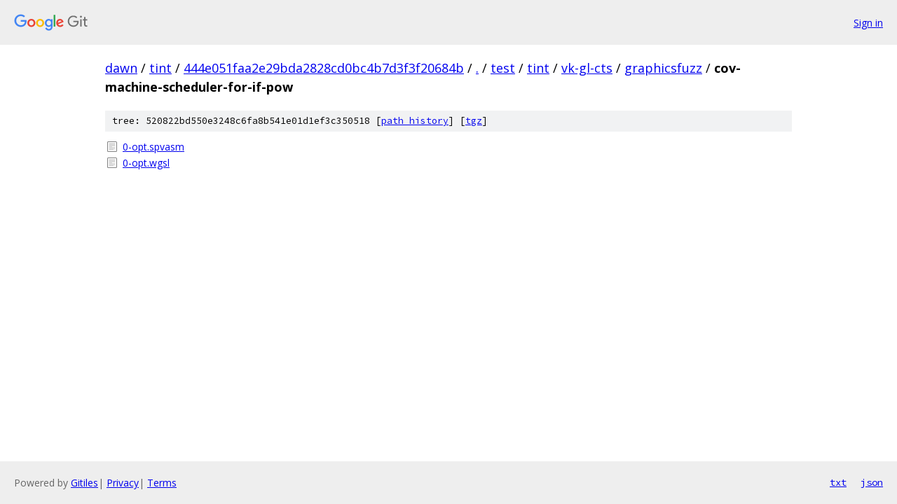

--- FILE ---
content_type: text/html; charset=utf-8
request_url: https://dawn.googlesource.com/tint/+/444e051faa2e29bda2828cd0bc4b7d3f3f20684b/test/tint/vk-gl-cts/graphicsfuzz/cov-machine-scheduler-for-if-pow?autodive=0%2F%2F%2F%2F/
body_size: 805
content:
<!DOCTYPE html><html lang="en"><head><meta charset="utf-8"><meta name="viewport" content="width=device-width, initial-scale=1"><title>test/tint/vk-gl-cts/graphicsfuzz/cov-machine-scheduler-for-if-pow - tint - Git at Google</title><link rel="stylesheet" type="text/css" href="/+static/base.css"><!-- default customHeadTagPart --></head><body class="Site"><header class="Site-header"><div class="Header"><a class="Header-image" href="/"><img src="//www.gstatic.com/images/branding/lockups/2x/lockup_git_color_108x24dp.png" width="108" height="24" alt="Google Git"></a><div class="Header-menu"> <a class="Header-menuItem" href="https://accounts.google.com/AccountChooser?faa=1&amp;continue=https://dawn.googlesource.com/login/tint/%2B/444e051faa2e29bda2828cd0bc4b7d3f3f20684b/test/tint/vk-gl-cts/graphicsfuzz/cov-machine-scheduler-for-if-pow?autodive%3D0%252F%252F%252F%252F%252F">Sign in</a> </div></div></header><div class="Site-content"><div class="Container "><div class="Breadcrumbs"><a class="Breadcrumbs-crumb" href="/?format=HTML">dawn</a> / <a class="Breadcrumbs-crumb" href="/tint/">tint</a> / <a class="Breadcrumbs-crumb" href="/tint/+/444e051faa2e29bda2828cd0bc4b7d3f3f20684b">444e051faa2e29bda2828cd0bc4b7d3f3f20684b</a> / <a class="Breadcrumbs-crumb" href="/tint/+/444e051faa2e29bda2828cd0bc4b7d3f3f20684b/?autodive=0%2F%2F%2F%2F%2F">.</a> / <a class="Breadcrumbs-crumb" href="/tint/+/444e051faa2e29bda2828cd0bc4b7d3f3f20684b/test?autodive=0%2F%2F%2F%2F%2F">test</a> / <a class="Breadcrumbs-crumb" href="/tint/+/444e051faa2e29bda2828cd0bc4b7d3f3f20684b/test/tint?autodive=0%2F%2F%2F%2F%2F">tint</a> / <a class="Breadcrumbs-crumb" href="/tint/+/444e051faa2e29bda2828cd0bc4b7d3f3f20684b/test/tint/vk-gl-cts?autodive=0%2F%2F%2F%2F%2F">vk-gl-cts</a> / <a class="Breadcrumbs-crumb" href="/tint/+/444e051faa2e29bda2828cd0bc4b7d3f3f20684b/test/tint/vk-gl-cts/graphicsfuzz?autodive=0%2F%2F%2F%2F%2F">graphicsfuzz</a> / <span class="Breadcrumbs-crumb">cov-machine-scheduler-for-if-pow</span></div><div class="TreeDetail"><div class="u-sha1 u-monospace TreeDetail-sha1">tree: 520822bd550e3248c6fa8b541e01d1ef3c350518 [<a href="/tint/+log/444e051faa2e29bda2828cd0bc4b7d3f3f20684b/test/tint/vk-gl-cts/graphicsfuzz/cov-machine-scheduler-for-if-pow">path history</a>] <span>[<a href="/tint/+archive/444e051faa2e29bda2828cd0bc4b7d3f3f20684b/test/tint/vk-gl-cts/graphicsfuzz/cov-machine-scheduler-for-if-pow.tar.gz">tgz</a>]</span></div><ol class="FileList"><li class="FileList-item FileList-item--regularFile" title="Regular file - 0-opt.spvasm"><a class="FileList-itemLink" href="/tint/+/444e051faa2e29bda2828cd0bc4b7d3f3f20684b/test/tint/vk-gl-cts/graphicsfuzz/cov-machine-scheduler-for-if-pow/0-opt.spvasm?autodive=0%2F%2F%2F%2F%2F">0-opt.spvasm</a></li><li class="FileList-item FileList-item--regularFile" title="Regular file - 0-opt.wgsl"><a class="FileList-itemLink" href="/tint/+/444e051faa2e29bda2828cd0bc4b7d3f3f20684b/test/tint/vk-gl-cts/graphicsfuzz/cov-machine-scheduler-for-if-pow/0-opt.wgsl?autodive=0%2F%2F%2F%2F%2F">0-opt.wgsl</a></li></ol></div></div> <!-- Container --></div> <!-- Site-content --><footer class="Site-footer"><div class="Footer"><span class="Footer-poweredBy">Powered by <a href="https://gerrit.googlesource.com/gitiles/">Gitiles</a>| <a href="https://policies.google.com/privacy">Privacy</a>| <a href="https://policies.google.com/terms">Terms</a></span><span class="Footer-formats"><a class="u-monospace Footer-formatsItem" href="?format=TEXT">txt</a> <a class="u-monospace Footer-formatsItem" href="?format=JSON">json</a></span></div></footer></body></html>